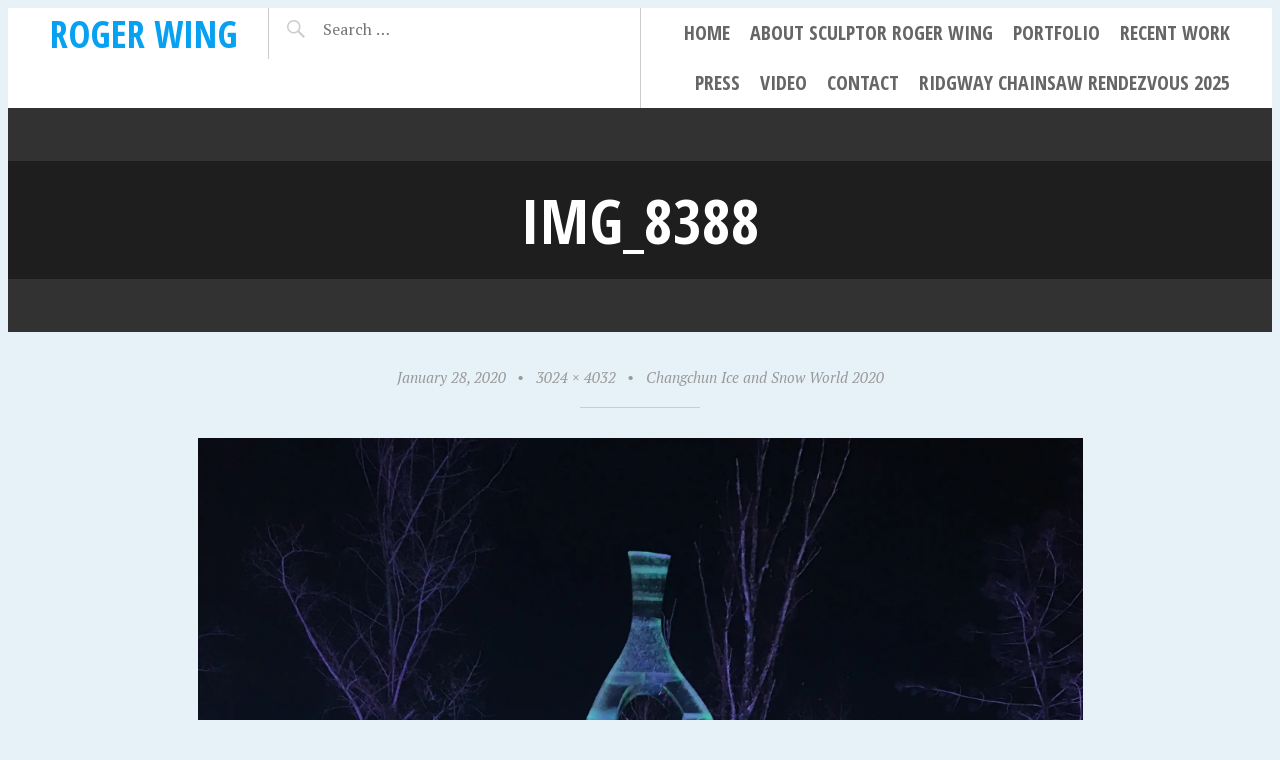

--- FILE ---
content_type: text/html; charset=UTF-8
request_url: http://www.rogerwing.com/ice-carving/changchun-ice-and-snow-world-2020/attachment/img_8388/
body_size: 6923
content:
<!DOCTYPE html>
<html lang="en"
	prefix="og: https://ogp.me/ns#" >
<head>
<meta charset="UTF-8">
<meta name="viewport" content="width=device-width, initial-scale=1">
<link rel="profile" href="http://gmpg.org/xfn/11">
<link rel="pingback" href="http://www.rogerwing.com/xmlrpc.php">

<title>IMG_8388 | Roger Wing</title>

		<!-- All in One SEO 4.1.5.2 -->
		<meta name="robots" content="max-image-preview:large" />
		<meta property="og:locale" content="en_US" />
		<meta property="og:site_name" content="Roger Wing | Fine Art Wood Carving" />
		<meta property="og:type" content="article" />
		<meta property="og:title" content="IMG_8388 | Roger Wing" />
		<meta property="article:published_time" content="2020-01-28T17:31:25+00:00" />
		<meta property="article:modified_time" content="2020-01-28T17:31:25+00:00" />
		<meta name="twitter:card" content="summary" />
		<meta name="twitter:domain" content="www.rogerwing.com" />
		<meta name="twitter:title" content="IMG_8388 | Roger Wing" />
		<meta name="google" content="nositelinkssearchbox" />
		<script type="application/ld+json" class="aioseo-schema">
			{"@context":"https:\/\/schema.org","@graph":[{"@type":"WebSite","@id":"http:\/\/www.rogerwing.com\/#website","url":"http:\/\/www.rogerwing.com\/","name":"Roger Wing","description":"Fine Art Wood Carving","inLanguage":"en","publisher":{"@id":"http:\/\/www.rogerwing.com\/#organization"}},{"@type":"Organization","@id":"http:\/\/www.rogerwing.com\/#organization","name":"Roger Wing Sculpture LLC.","url":"http:\/\/www.rogerwing.com\/","logo":{"@type":"ImageObject","@id":"http:\/\/www.rogerwing.com\/#organizationLogo","url":"https:\/\/i0.wp.com\/www.rogerwing.com\/wp-content\/uploads\/2019\/01\/IMG_1707.jpg?fit=4032%2C3024","width":4032,"height":3024},"image":{"@id":"http:\/\/www.rogerwing.com\/#organizationLogo"},"contactPoint":{"@type":"ContactPoint","telephone":"+12158401536","contactType":"none"}},{"@type":"BreadcrumbList","@id":"http:\/\/www.rogerwing.com\/ice-carving\/changchun-ice-and-snow-world-2020\/attachment\/img_8388\/#breadcrumblist","itemListElement":[{"@type":"ListItem","@id":"http:\/\/www.rogerwing.com\/#listItem","position":1,"item":{"@type":"WebPage","@id":"http:\/\/www.rogerwing.com\/","name":"Home","description":"Award Winning Sculptor Roger Wing of Philadelphia creates in Wood, Stone, Sand, Ice and Snow","url":"http:\/\/www.rogerwing.com\/"},"nextItem":"http:\/\/www.rogerwing.com\/ice-carving\/changchun-ice-and-snow-world-2020\/attachment\/img_8388\/#listItem"},{"@type":"ListItem","@id":"http:\/\/www.rogerwing.com\/ice-carving\/changchun-ice-and-snow-world-2020\/attachment\/img_8388\/#listItem","position":2,"item":{"@type":"WebPage","@id":"http:\/\/www.rogerwing.com\/ice-carving\/changchun-ice-and-snow-world-2020\/attachment\/img_8388\/","name":"IMG_8388","url":"http:\/\/www.rogerwing.com\/ice-carving\/changchun-ice-and-snow-world-2020\/attachment\/img_8388\/"},"previousItem":"http:\/\/www.rogerwing.com\/#listItem"}]},{"@type":"Person","@id":"http:\/\/www.rogerwing.com\/author\/rogerwing\/#author","url":"http:\/\/www.rogerwing.com\/author\/rogerwing\/","name":"Roger Wing","image":{"@type":"ImageObject","@id":"http:\/\/www.rogerwing.com\/ice-carving\/changchun-ice-and-snow-world-2020\/attachment\/img_8388\/#authorImage","url":"http:\/\/1.gravatar.com\/avatar\/a668dc4cf7637ae64b95006b3becb355?s=96&d=mm&r=g","width":96,"height":96,"caption":"Roger Wing"}},{"@type":"ItemPage","@id":"http:\/\/www.rogerwing.com\/ice-carving\/changchun-ice-and-snow-world-2020\/attachment\/img_8388\/#itempage","url":"http:\/\/www.rogerwing.com\/ice-carving\/changchun-ice-and-snow-world-2020\/attachment\/img_8388\/","name":"IMG_8388 | Roger Wing","inLanguage":"en","isPartOf":{"@id":"http:\/\/www.rogerwing.com\/#website"},"breadcrumb":{"@id":"http:\/\/www.rogerwing.com\/ice-carving\/changchun-ice-and-snow-world-2020\/attachment\/img_8388\/#breadcrumblist"},"author":"http:\/\/www.rogerwing.com\/author\/rogerwing\/#author","creator":"http:\/\/www.rogerwing.com\/author\/rogerwing\/#author","datePublished":"2020-01-28T17:31:25+00:00","dateModified":"2020-01-28T17:31:25+00:00"}]}
		</script>
		<!-- All in One SEO -->

<link rel='dns-prefetch' href='//fonts.googleapis.com' />
<link rel='dns-prefetch' href='//s.w.org' />
<link rel='dns-prefetch' href='//v0.wordpress.com' />
<link rel='dns-prefetch' href='//i0.wp.com' />
<link rel='dns-prefetch' href='//i1.wp.com' />
<link rel='dns-prefetch' href='//i2.wp.com' />
<link rel="alternate" type="application/rss+xml" title="Roger Wing &raquo; Feed" href="http://www.rogerwing.com/feed/" />
<link rel="alternate" type="application/rss+xml" title="Roger Wing &raquo; Comments Feed" href="http://www.rogerwing.com/comments/feed/" />
<link rel="alternate" type="application/rss+xml" title="Roger Wing &raquo; IMG_8388 Comments Feed" href="http://www.rogerwing.com/ice-carving/changchun-ice-and-snow-world-2020/attachment/img_8388/feed/" />
		<script type="text/javascript">
			window._wpemojiSettings = {"baseUrl":"https:\/\/s.w.org\/images\/core\/emoji\/13.0.1\/72x72\/","ext":".png","svgUrl":"https:\/\/s.w.org\/images\/core\/emoji\/13.0.1\/svg\/","svgExt":".svg","source":{"concatemoji":"http:\/\/www.rogerwing.com\/wp-includes\/js\/wp-emoji-release.min.js?ver=5.6.14"}};
			!function(e,a,t){var n,r,o,i=a.createElement("canvas"),p=i.getContext&&i.getContext("2d");function s(e,t){var a=String.fromCharCode;p.clearRect(0,0,i.width,i.height),p.fillText(a.apply(this,e),0,0);e=i.toDataURL();return p.clearRect(0,0,i.width,i.height),p.fillText(a.apply(this,t),0,0),e===i.toDataURL()}function c(e){var t=a.createElement("script");t.src=e,t.defer=t.type="text/javascript",a.getElementsByTagName("head")[0].appendChild(t)}for(o=Array("flag","emoji"),t.supports={everything:!0,everythingExceptFlag:!0},r=0;r<o.length;r++)t.supports[o[r]]=function(e){if(!p||!p.fillText)return!1;switch(p.textBaseline="top",p.font="600 32px Arial",e){case"flag":return s([127987,65039,8205,9895,65039],[127987,65039,8203,9895,65039])?!1:!s([55356,56826,55356,56819],[55356,56826,8203,55356,56819])&&!s([55356,57332,56128,56423,56128,56418,56128,56421,56128,56430,56128,56423,56128,56447],[55356,57332,8203,56128,56423,8203,56128,56418,8203,56128,56421,8203,56128,56430,8203,56128,56423,8203,56128,56447]);case"emoji":return!s([55357,56424,8205,55356,57212],[55357,56424,8203,55356,57212])}return!1}(o[r]),t.supports.everything=t.supports.everything&&t.supports[o[r]],"flag"!==o[r]&&(t.supports.everythingExceptFlag=t.supports.everythingExceptFlag&&t.supports[o[r]]);t.supports.everythingExceptFlag=t.supports.everythingExceptFlag&&!t.supports.flag,t.DOMReady=!1,t.readyCallback=function(){t.DOMReady=!0},t.supports.everything||(n=function(){t.readyCallback()},a.addEventListener?(a.addEventListener("DOMContentLoaded",n,!1),e.addEventListener("load",n,!1)):(e.attachEvent("onload",n),a.attachEvent("onreadystatechange",function(){"complete"===a.readyState&&t.readyCallback()})),(n=t.source||{}).concatemoji?c(n.concatemoji):n.wpemoji&&n.twemoji&&(c(n.twemoji),c(n.wpemoji)))}(window,document,window._wpemojiSettings);
		</script>
		<style type="text/css">
img.wp-smiley,
img.emoji {
	display: inline !important;
	border: none !important;
	box-shadow: none !important;
	height: 1em !important;
	width: 1em !important;
	margin: 0 .07em !important;
	vertical-align: -0.1em !important;
	background: none !important;
	padding: 0 !important;
}
</style>
	<link rel='stylesheet' id='wp-block-library-css'  href='http://www.rogerwing.com/wp-includes/css/dist/block-library/style.min.css?ver=5.6.14' type='text/css' media='all' />
<style id='wp-block-library-inline-css' type='text/css'>
.has-text-align-justify{text-align:justify;}
</style>
<link rel='stylesheet' id='aps-animate-css-css'  href='http://www.rogerwing.com/wp-content/plugins/accesspress-social-icons/css/animate.css?ver=1.8.3' type='text/css' media='all' />
<link rel='stylesheet' id='aps-frontend-css-css'  href='http://www.rogerwing.com/wp-content/plugins/accesspress-social-icons/css/frontend.css?ver=1.8.3' type='text/css' media='all' />
<link rel='stylesheet' id='symple_shortcode_styles-css'  href='http://www.rogerwing.com/wp-content/plugins/symple-shortcodes/shortcodes/css/symple_shortcodes_styles.css?ver=5.6.14' type='text/css' media='all' />
<link rel='stylesheet' id='pictorico-style-css'  href='http://www.rogerwing.com/wp-content/themes/pictorico/style.css?ver=5.6.14' type='text/css' media='all' />
<link rel='stylesheet' id='genericons-css'  href='http://www.rogerwing.com/wp-content/plugins/jetpack/_inc/genericons/genericons/genericons.css?ver=3.1' type='text/css' media='all' />
<link rel='stylesheet' id='pictorico-open-sans-condensed-css'  href='https://fonts.googleapis.com/css?family=Open+Sans+Condensed%3A300%2C300italic%2C700&#038;subset=latin%2Clatin-ext&#038;ver=5.6.14' type='text/css' media='all' />
<link rel='stylesheet' id='pictorico-pt-serif-css'  href='https://fonts.googleapis.com/css?family=PT+Serif%3A400%2C700%2C400italic%2C700italic&#038;ver=5.6.14' type='text/css' media='all' />
<link rel='stylesheet' id='nextgen_widgets_style-css'  href='http://www.rogerwing.com/wp-content/plugins/nextgen-gallery/products/photocrati_nextgen/modules/widget/static/widgets.css?ver=3.17' type='text/css' media='all' />
<link rel='stylesheet' id='nextgen_basic_thumbnails_style-css'  href='http://www.rogerwing.com/wp-content/plugins/nextgen-gallery/products/photocrati_nextgen/modules/nextgen_basic_gallery/static/thumbnails/nextgen_basic_thumbnails.css?ver=3.17' type='text/css' media='all' />
<link rel='stylesheet' id='nextgen_basic_slideshow_style-css'  href='http://www.rogerwing.com/wp-content/plugins/nextgen-gallery/products/photocrati_nextgen/modules/nextgen_basic_gallery/static/slideshow/ngg_basic_slideshow.css?ver=3.17' type='text/css' media='all' />
<link rel='stylesheet' id='jetpack_css-css'  href='http://www.rogerwing.com/wp-content/plugins/jetpack/css/jetpack.css?ver=9.4' type='text/css' media='all' />
<script type='text/javascript' src='http://www.rogerwing.com/wp-includes/js/jquery/jquery.min.js?ver=3.5.1' id='jquery-core-js'></script>
<script type='text/javascript' src='http://www.rogerwing.com/wp-includes/js/jquery/jquery-migrate.min.js?ver=3.3.2' id='jquery-migrate-js'></script>
<script type='text/javascript' src='http://www.rogerwing.com/wp-content/plugins/accesspress-social-icons/js/frontend.js?ver=1.8.3' id='aps-frontend-js-js'></script>
<link rel="https://api.w.org/" href="http://www.rogerwing.com/wp-json/" /><link rel="alternate" type="application/json" href="http://www.rogerwing.com/wp-json/wp/v2/media/2296" /><link rel="EditURI" type="application/rsd+xml" title="RSD" href="http://www.rogerwing.com/xmlrpc.php?rsd" />
<link rel="wlwmanifest" type="application/wlwmanifest+xml" href="http://www.rogerwing.com/wp-includes/wlwmanifest.xml" /> 
<meta name="generator" content="WordPress 5.6.14" />
<link rel='shortlink' href='https://wp.me/a6Uvfp-B2' />
<link rel="alternate" type="application/json+oembed" href="http://www.rogerwing.com/wp-json/oembed/1.0/embed?url=http%3A%2F%2Fwww.rogerwing.com%2Fice-carving%2Fchangchun-ice-and-snow-world-2020%2Fattachment%2Fimg_8388%2F" />
<link rel="alternate" type="text/xml+oembed" href="http://www.rogerwing.com/wp-json/oembed/1.0/embed?url=http%3A%2F%2Fwww.rogerwing.com%2Fice-carving%2Fchangchun-ice-and-snow-world-2020%2Fattachment%2Fimg_8388%2F&#038;format=xml" />
<style type='text/css'>img#wpstats{display:none}</style><style type="text/css">.broken_link, a.broken_link {
	text-decoration: line-through;
}</style></head>

<body class="attachment attachment-template-default single single-attachment postid-2296 attachmentid-2296 attachment-jpeg symple-shortcodes  symple-shortcodes-responsive group-blog">
<div id="page" class="hfeed site">

	<header id="masthead" class="site-header" role="banner">
		<div class="site-header-inner">
			<div class="site-branding">
				<h1 class="site-title"><a href="http://www.rogerwing.com/" rel="home">Roger Wing</a></h1>
				<h2 class="site-description">Fine Art Wood Carving</h2>
			</div>
			<nav id="site-navigation" class="main-navigation" role="navigation">
				<h1 class="menu-toggle"><span class="screen-reader-text">Menu</span></h1>
				<a class="skip-link screen-reader-text" href="#content">Skip to content</a>

				<div class="menu-menu-1-container"><ul id="menu-menu-1" class="menu"><li id="menu-item-1057" class="menu-item menu-item-type-custom menu-item-object-custom menu-item-home menu-item-1057"><a href="http://www.rogerwing.com/">Home</a></li>
<li id="menu-item-1058" class="menu-item menu-item-type-post_type menu-item-object-page menu-item-1058"><a href="http://www.rogerwing.com/about-the-artist/">About Sculptor Roger Wing</a></li>
<li id="menu-item-1059" class="menu-item menu-item-type-post_type menu-item-object-page menu-item-has-children menu-item-1059"><a href="http://www.rogerwing.com/artist-portfolio/">Portfolio</a>
<ul class="sub-menu">
	<li id="menu-item-1070" class="menu-item menu-item-type-post_type menu-item-object-page menu-item-1070"><a href="http://www.rogerwing.com/artist-portfolio/wood-carvings/">Wood Carvings</a></li>
	<li id="menu-item-1069" class="menu-item menu-item-type-post_type menu-item-object-page menu-item-1069"><a href="http://www.rogerwing.com/artist-portfolio/tree-carvings/">Tree Carvings</a></li>
	<li id="menu-item-1068" class="menu-item menu-item-type-post_type menu-item-object-page menu-item-1068"><a href="http://www.rogerwing.com/artist-portfolio/stone-sculptures/">Stone Sculptures</a></li>
	<li id="menu-item-1063" class="menu-item menu-item-type-post_type menu-item-object-page menu-item-1063"><a href="http://www.rogerwing.com/artist-portfolio/ice-sculptures/">International Ice Sculpture Competitions</a></li>
	<li id="menu-item-1060" class="menu-item menu-item-type-post_type menu-item-object-page menu-item-1060"><a href="http://www.rogerwing.com/artist-portfolio/commissions/">Commissioned Sculptures</a></li>
	<li id="menu-item-1062" class="menu-item menu-item-type-post_type menu-item-object-page menu-item-1062"><a href="http://www.rogerwing.com/artist-portfolio/demonstration/">Live Carving Demonstrations</a></li>
	<li id="menu-item-1061" class="menu-item menu-item-type-post_type menu-item-object-page menu-item-1061"><a href="http://www.rogerwing.com/artist-portfolio/conservation/">Conservation Projects</a></li>
	<li id="menu-item-1066" class="menu-item menu-item-type-post_type menu-item-object-page menu-item-1066"><a href="http://www.rogerwing.com/artist-portfolio/pumpkins/">Pumpkins Carved by Wing</a></li>
	<li id="menu-item-1067" class="menu-item menu-item-type-post_type menu-item-object-page menu-item-1067"><a href="http://www.rogerwing.com/artist-portfolio/snow-sculptures/">Snow Sculptures</a></li>
</ul>
</li>
<li id="menu-item-1071" class="menu-item menu-item-type-post_type menu-item-object-page menu-item-has-children menu-item-1071"><a href="http://www.rogerwing.com/recent-work/">Recent Work</a>
<ul class="sub-menu">
	<li id="menu-item-1064" class="menu-item menu-item-type-post_type menu-item-object-page menu-item-1064"><a href="http://www.rogerwing.com/artist-portfolio/old-pine-conservancy/">Old Pine Conservancy</a></li>
</ul>
</li>
<li id="menu-item-1073" class="menu-item menu-item-type-post_type menu-item-object-page menu-item-has-children menu-item-1073"><a href="http://www.rogerwing.com/press/">Press</a>
<ul class="sub-menu">
	<li id="menu-item-1065" class="menu-item menu-item-type-post_type menu-item-object-page menu-item-1065"><a href="http://www.rogerwing.com/artist-portfolio/press-photos/">Links and Photo Clippings of Wing&#8217;s International Press</a></li>
</ul>
</li>
<li id="menu-item-1074" class="menu-item menu-item-type-post_type menu-item-object-page menu-item-1074"><a href="http://www.rogerwing.com/video/">Video</a></li>
<li id="menu-item-1072" class="menu-item menu-item-type-post_type menu-item-object-page menu-item-1072"><a href="http://www.rogerwing.com/contact/">Contact</a></li>
<li id="menu-item-4194" class="menu-item menu-item-type-post_type menu-item-object-page menu-item-4194"><a href="http://www.rogerwing.com/ridgway-chainsaw-rendezvous-2025/">Ridgway Chainsaw Rendezvous 2025</a></li>
</ul></div>			</nav><!-- #site-navigation -->
			<div class="header-search">
				<form role="search" method="get" class="search-form" action="http://www.rogerwing.com/">
				<label>
					<span class="screen-reader-text">Search for:</span>
					<input type="search" class="search-field" placeholder="Search &hellip;" value="" name="s" />
				</label>
				<input type="submit" class="search-submit" value="Search" />
			</form>			</div>
		</div>
	</header><!-- #masthead -->
		<div id="content" class="site-content">

		<div id="content" class="site-content">
			<section id="primary" class="content-area image-attachment">
				<main id="main" class="site-main" role="main">

					
						<article id="post-2296" class="post-2296 attachment type-attachment status-inherit hentry">
							<header class="entry-header">
								<h1 class="entry-title">IMG_8388</h1>
							</header><!-- .entry-header -->
							<div class="entry-meta">
								<span class="entry-date"><time class="entry-date" datetime="2020-01-28T17:31:25+00:00" pubdate>January 28, 2020</time></span><span class="sep"> &bull; </span><a href="http://www.rogerwing.com/wp-content/uploads/2020/01/IMG_8388-e1580233510945.jpg" title="Link to full-size image">3024 &times; 4032</a><span class="sep"> &bull; </span><a href="http://www.rogerwing.com/ice-carving/changchun-ice-and-snow-world-2020/" title="Return to Changchun Ice and Snow World 2020" rel="gallery">Changchun Ice and Snow World 2020</a>							</div><!-- .entry-meta -->
							<div class="entry-content">

								<div class="entry-attachment">
									<div class="attachment">
										
										<a href="http://www.rogerwing.com/ice-carving/changchun-ice-and-snow-world-2020/attachment/img_8391/" title="IMG_8388" rel="attachment"><img width="885" height="1180" src="https://i0.wp.com/www.rogerwing.com/wp-content/uploads/2020/01/IMG_8388-e1580233510945.jpg?fit=885%2C1180" class="attachment-1180x1180 size-1180x1180" alt="" loading="lazy" srcset="https://i0.wp.com/www.rogerwing.com/wp-content/uploads/2020/01/IMG_8388-e1580233510945.jpg?w=3024 3024w, https://i0.wp.com/www.rogerwing.com/wp-content/uploads/2020/01/IMG_8388-e1580233510945.jpg?resize=225%2C300 225w, https://i0.wp.com/www.rogerwing.com/wp-content/uploads/2020/01/IMG_8388-e1580233510945.jpg?resize=768%2C1024 768w, https://i0.wp.com/www.rogerwing.com/wp-content/uploads/2020/01/IMG_8388-e1580233510945.jpg?w=2360 2360w" sizes="(max-width: 885px) 100vw, 885px" data-attachment-id="2296" data-permalink="http://www.rogerwing.com/ice-carving/changchun-ice-and-snow-world-2020/attachment/img_8388/" data-orig-file="https://i0.wp.com/www.rogerwing.com/wp-content/uploads/2020/01/IMG_8388-e1580233510945.jpg?fit=3024%2C4032" data-orig-size="3024,4032" data-comments-opened="1" data-image-meta="{&quot;aperture&quot;:&quot;2.2&quot;,&quot;credit&quot;:&quot;&quot;,&quot;camera&quot;:&quot;iPhone SE&quot;,&quot;caption&quot;:&quot;&quot;,&quot;created_timestamp&quot;:&quot;1577562857&quot;,&quot;copyright&quot;:&quot;&quot;,&quot;focal_length&quot;:&quot;4.15&quot;,&quot;iso&quot;:&quot;100&quot;,&quot;shutter_speed&quot;:&quot;0.03030303030303&quot;,&quot;title&quot;:&quot;&quot;,&quot;orientation&quot;:&quot;6&quot;}" data-image-title="IMG_8388" data-image-description="" data-medium-file="https://i0.wp.com/www.rogerwing.com/wp-content/uploads/2020/01/IMG_8388-e1580233510945.jpg?fit=225%2C300" data-large-file="https://i0.wp.com/www.rogerwing.com/wp-content/uploads/2020/01/IMG_8388-e1580233510945.jpg?fit=768%2C1024" /></a>
									</div><!-- .attachment -->

																	</div><!-- .entry-attachment -->
							</div><!-- .entry-content -->

							<footer class="entry-footer">
															</footer><!-- .entry-footer -->
						</article><!-- #post-2296 -->

						
<div id="comments" class="comments-area">

	
	
	
		<div id="respond" class="comment-respond">
		<h3 id="reply-title" class="comment-reply-title">Leave a Reply <small><a rel="nofollow" id="cancel-comment-reply-link" href="/ice-carving/changchun-ice-and-snow-world-2020/attachment/img_8388/#respond" style="display:none;">Cancel reply</a></small></h3><form action="http://www.rogerwing.com/wp-comments-post.php" method="post" id="commentform" class="comment-form" novalidate><p class="comment-notes"><span id="email-notes">Your email address will not be published.</span> Required fields are marked <span class="required">*</span></p><p class="comment-form-comment"><label for="comment">Comment</label> <textarea id="comment" name="comment" cols="45" rows="8" maxlength="65525" required="required"></textarea></p><p class="comment-form-author"><label for="author">Name <span class="required">*</span></label> <input id="author" name="author" type="text" value="" size="30" maxlength="245" required='required' /></p>
<p class="comment-form-email"><label for="email">Email <span class="required">*</span></label> <input id="email" name="email" type="email" value="" size="30" maxlength="100" aria-describedby="email-notes" required='required' /></p>
<p class="comment-form-url"><label for="url">Website</label> <input id="url" name="url" type="url" value="" size="30" maxlength="200" /></p>
<p class="comment-form-cookies-consent"><input id="wp-comment-cookies-consent" name="wp-comment-cookies-consent" type="checkbox" value="yes" /> <label for="wp-comment-cookies-consent">Save my name, email, and website in this browser for the next time I comment.</label></p>
<p class="comment-subscription-form"><input type="checkbox" name="subscribe_blog" id="subscribe_blog" value="subscribe" style="width: auto; -moz-appearance: checkbox; -webkit-appearance: checkbox;" /> <label class="subscribe-label" id="subscribe-blog-label" for="subscribe_blog">Notify me of new posts by email.</label></p><p class="form-submit"><input name="submit" type="submit" id="submit" class="submit" value="Post Comment" /> <input type='hidden' name='comment_post_ID' value='2296' id='comment_post_ID' />
<input type='hidden' name='comment_parent' id='comment_parent' value='0' />
</p><p style="display: none;"><input type="hidden" id="akismet_comment_nonce" name="akismet_comment_nonce" value="4cb28bb19a" /></p><input type="hidden" id="ak_js" name="ak_js" value="104"/><textarea name="ak_hp_textarea" cols="45" rows="8" maxlength="100" style="display: none !important;"></textarea></form>	</div><!-- #respond -->
	
</div><!-- #comments -->

												<nav id="image-navigation" class="navigation post-navigation site-navigation">
							<div class="nav-links">
								<span class="previous-image nav-previous"><a href='http://www.rogerwing.com/ice-carving/changchun-ice-and-snow-world-2020/attachment/img_8383/'><span class="meta-nav"></span> Previous Image</a></span>
								<span class="next-image nav-next"><a href='http://www.rogerwing.com/ice-carving/changchun-ice-and-snow-world-2020/attachment/img_8391/'>Next Image <span class="meta-nav"></span></a></span>
							</div>
						</nav><!-- #image-navigation -->
						
									</main><!-- #main -->
			</section><!-- #content .site-content -->
		</div><!-- #primary .content-area .image-attachment -->


	</div><!-- #content -->
				<div id="secondary" class="widget-areas" role="complementary">
		<div class="widget-areas-inner">
							<div class="widget-area">
					<aside id="text-2" class="widget widget_text"><h1 class="widget-title">Artist&#8217;s Statement</h1>			<div class="textwidget">"Carving sculpture in wood is how  I communicate the might and majesty, and the reverence I feel towards trees.  Unlike other materials, stone, bronze, or clay, wood was once a living substance, akin to our own flesh.  Forests are communities, families rooted in the earth.  Trees convert soil and water, sunlight and air into towering columns of ringed timber.  From the earilest times of man we have made our homes, first in the sheltering forests, then out of lumber cut from the woods.  Trees produce the oxygen we breath, moderate the climate, and store carbon that we use as fuel.  It is the lives of trees that have made our human existence possible.  Trees are holy and carving is my religion."  Roger Wing</div>
		</aside>				</div>
														</div>
	</div><!-- #secondary -->
		<footer id="colophon" class="site-footer" role="contentinfo">
		<div class="site-info">
			<a href="http://wordpress.org/">Proudly powered by WordPress</a>
			<span class="sep"> &bull; </span>
			Theme: Pictorico by <a href="http://wordpress.com/themes/pictorico/" rel="designer">WordPress.com</a>.		</div><!-- .site-info -->
	</footer><!-- #colophon -->
</div><!-- #page -->

<script type='text/javascript' src='http://www.rogerwing.com/wp-content/plugins/jetpack/_inc/build/photon/photon.min.js?ver=20191001' id='jetpack-photon-js'></script>
<script type='text/javascript' src='http://www.rogerwing.com/wp-content/themes/pictorico/js/navigation.js?ver=20120206' id='pictorico-navigation-js'></script>
<script type='text/javascript' src='http://www.rogerwing.com/wp-content/themes/pictorico/js/skip-link-focus-fix.js?ver=20130115' id='pictorico-skip-link-focus-fix-js'></script>
<script type='text/javascript' src='http://www.rogerwing.com/wp-includes/js/comment-reply.min.js?ver=5.6.14' id='comment-reply-js'></script>
<script type='text/javascript' src='http://www.rogerwing.com/wp-includes/js/wp-embed.min.js?ver=5.6.14' id='wp-embed-js'></script>
<script async="async" type='text/javascript' src='http://www.rogerwing.com/wp-content/plugins/akismet/_inc/form.js?ver=4.1.8' id='akismet-form-js'></script>
<script src='https://stats.wp.com/e-202550.js' defer></script>
<script>
	_stq = window._stq || [];
	_stq.push([ 'view', {v:'ext',j:'1:9.4',blog:'102124503',post:'2296',tz:'0',srv:'www.rogerwing.com'} ]);
	_stq.push([ 'clickTrackerInit', '102124503', '2296' ]);
</script>

</body>
</html>


--- FILE ---
content_type: text/css
request_url: http://www.rogerwing.com/wp-content/themes/pictorico/style.css?ver=5.6.14
body_size: 10156
content:
/*
Theme Name: Pictorico
Theme URI: https://wordpress.com/themes/pictorico/
Description: AA single-column, grid-based theme with large featured images and a post slider, perfect for a photoblogging or travel site.
Version: 1.09.7
Author: Automattic
Author URI: https://wordpress.com/themes/
License: GNU General Public License v2 or later
License URI: http://www.gnu.org/licenses/gpl-2.0.html
Text Domain: pictorico
Tags: custom-background, custom-colors, custom-header, custom-menu, editor-style, featured-image-header, featured-images, grid-layout, one-column, photography, post-formats, rtl-language-support, sticky-post, translation-ready

This theme, like WordPress, is licensed under the GPL.
Use it to make something cool, have fun, and share what you've learned with others.
Pictorico is based on Underscores http://underscores.me/, (C) 2012-2016 Automattic, Inc.
Underscores is distributed under the terms of the GNU GPL v2 or later.
Normalizing styles have been helped along thanks to the fine work of
Nicolas Gallagher and Jonathan Neal http://necolas.github.com/normalize.css/
*/
*/

/* =Reset
-------------------------------------------------------------- */
html, body, div, span, applet, object, iframe,
h1, h2, h3, h4, h5, h6, p, blockquote, pre,
a, abbr, acronym, address, big, cite, code,
del, dfn, em, font, ins, kbd, q, s, samp,
small, strike, strong, sub, sup, tt, var,
dl, dt, dd, ol, ul, li,
fieldset, form, label, legend,
table, caption, tbody, tfoot, thead, tr, th, td, th {
  border: 0;
  font-family: inherit;
  font-size: 100%;
  font-style: inherit;
  font-weight: inherit;
  margin: 0;
  outline: 0;
  padding: 0;
  vertical-align: baseline;
}

html {
  font-size: 62.5%;
  /* Corrects text resizing oddly in IE6/7 when body font-size is set using em units http://clagnut.com/blog/348/#c790 */
  overflow-y: scroll;
  /* Keeps page centered in all browsers regardless of content height */
  -webkit-text-size-adjust: 100%;
  /* Prevents iOS text size adjust after orientation change, without disabling user zoom */
  -ms-text-size-adjust: 100%;
  /* www.456bereastreet.com/archive/201012/controlling_text_size_in_safari_for_ios_without_disabling_user_zoom/ */
}

*,
*:before,
*:after {
  /* apply a natural box layout model to all elements; see http://www.paulirish.com/2012/box-sizing-border-box-ftw/ */
  -webkit-box-sizing: border-box;
  /* Not needed for modern webkit but still used by Blackberry Browser 7.0; see http://caniuse.com/#search=box-sizing */
  -moz-box-sizing: border-box;
  /* Still needed for Firefox 28; see http://caniuse.com/#search=box-sizing */
  box-sizing: border-box;
}

body {
  background: #fff;
}

article,
aside,
details,
figcaption,
figure,
footer,
header,
main,
nav,
section {
  display: block;
}

ol, ul {
  list-style: none;
}

table {
  /* tables still need 'cellspacing="0"' in the markup */
  border-collapse: separate;
  border-spacing: 0;
}

caption, th, td, th {
  font-weight: normal;
  text-align: left;
}

blockquote:before, blockquote:after,
q:before, q:after {
  content: "";
}

blockquote, q {
  quotes: "" "";
}

a:focus {
  outline: thin dotted;
}

a:hover,
a:active {
  outline: 0;
}

a img {
  border: 0;
}

/* =Rebuild
----------------------------------------------- */
* html {
  font-size: 100%;
}

html {
  font-size: 16px;
  line-height: 1.5em;
}
body {
  -ms-word-wrap: break-word;
  word-wrap: break-word;
}
body,
button,
input,
select,
textarea {
  color: #404040;
  font-family: Georgia, "Bitstream Charter", serif;
  font-size: 16px;
  font-weight: 400;
}

/* Headings */
h1, h2, h3, h4, h5, h6 {
  clear: both;
}

hr {
  border: 1px solid #ccc;
  border-width: 0 0 1px 0;
  height: 0;
  margin-top: -1px;
  margin-bottom: 24px;
  padding-top: 24px;
}

/* Text elements */
p {
  margin-bottom: 24px;
}

ul, ol {
  margin: 0 0 24px 36px;
}

ul {
  list-style: disc;
}

ol {
  list-style: decimal;
}

li > ul,
li > ol {
  margin-bottom: 0;
  margin-left: 24px;
}

dt {
  font-weight: 600;
}

dd {
  margin: 0 24px 24px;
}

b, strong {
  font-weight: 600;
}

dfn, cite, em, i {
  font-style: italic;
}

blockquote {
  margin: 0 24px;
}

address {
  margin: 0 0 24px;
}

pre {
  background: rgba(119, 119, 119, 0.5);
  font-family: "Courier 10 Pitch", Courier, monospace;
  font-size: 0.9375em;
  line-height: 1.6em;
  margin-top: -2px;
  margin-bottom: 24px;
  max-width: 100%;
  overflow: auto;
  padding: 24px;
}

code, kbd, tt, var {
  font-family: Monaco, Consolas, "Andale Mono", "DejaVu Sans Mono", monospace;
  font-size: 0.875em;
  line-height: 1.71429em;
}

abbr, acronym {
  border-bottom: 1px dotted #666;
  cursor: help;
}

mark, ins {
  background: #fff9c0;
  text-decoration: none;
}

sup,
sub {
  font-size: 75%;
  height: 0;
  line-height: 0;
  position: relative;
  vertical-align: baseline;
}

sup {
  bottom: 1ex;
}

sub {
  top: .5ex;
}

small {
  font-size: 75%;
}

big {
  font-size: 125%;
}

figure {
  margin: 0;
}

table {
  margin: 0 0 24px;
  width: 100%;
}

th {
  font-weight: bold;
}

img {
  height: auto;
  /* Make sure images are scaled correctly. */
  max-width: 100%;
  /* Adhere to container width. */
}

/* Alignment */
.alignleft {
  display: inline;
  float: left;
  margin-right: 24px;
}

.alignright {
  display: inline;
  float: right;
  margin-left: 24px;
}

.aligncenter {
  clear: both;
  display: block;
  margin: 0 auto;
}

/* Text meant only for screen readers */
.screen-reader-text {
  clip: rect(1px, 1px, 1px, 1px);
  position: absolute !important;
  left: -1000em;
}

.screen-reader-text:focus {
  background-color: #fff;
  border: 1px solid #000;
  -webkit-box-shadow: rgba(0, 0, 0, 0.6) 2px 2px 10px;
  -moz-box-shadow: rgba(0, 0, 0, 0.6) 2px 2px 10px;
  box-shadow: rgba(0, 0, 0, 0.6) 2px 2px 10px;
  clip: auto !important;
  display: inline-block;
  font-weight: 600;
  line-height: 24px;
  padding: 24px;
  z-index: 100000;
  position: absolute !important;
  top: 24px;
  left: 24px;
}

/* Clearing */
.clear:before,
.clear:after {
  content: '';
  display: table;
}

.clear:after {
  clear: both;
}

.entry-content:before,
.entry-content:after {
  content: '';
  display: table;
}

.entry-content:after {
  clear: both;
}

.comment-content:before,
.comment-content:after {
  content: '';
  display: table;
}

.comment-content:after {
  clear: both;
}

.site-header:before,
.site-header:after {
  content: '';
  display: table;
}

.site-header:after {
  clear: both;
}

.site-content:before,
.site-content:after {
  content: '';
  display: table;
}

.site-content:after {
  clear: both;
}

.site-footer:before,
.site-footer:after {
  content: '';
  display: table;
}

.site-footer:after {
  clear: both;
}

.nav-links:before,
.nav-links:after {
  content: '';
  display: table;
}

.nav-links:after {
  clear: both;
}

/* =Forms
----------------------------------------------- */
button,
input,
select,
textarea {
  margin: 0;
  /* Addresses margins set differently in IE6/7, F3/4, S5, Chrome */
  vertical-align: baseline;
  /* Improves appearance and consistency in all browsers */
  *vertical-align: middle;
  /* Improves appearance and consistency in all browsers */
}

button,
input[type="button"],
input[type="reset"],
input[type="submit"] {
  border: 1px solid #ccc;
  border-color: #ccc #ccc #bbb #ccc;
  border-radius: 3px;
  background: #e6e6e6;
  box-shadow: inset 0 1px 0 rgba(255, 255, 255, 0.5), inset 0 15px 17px rgba(255, 255, 255, 0.5), inset 0 -5px 12px rgba(0, 0, 0, 0.05);
  color: rgba(0, 0, 0, 0.8);
  cursor: pointer;
  /* Improves usability and consistency of cursor style between image-type 'input' and others */
  -webkit-appearance: button;
  /* Corrects inability to style clickable 'input' types in iOS */
  text-shadow: 0 1px 0 rgba(255, 255, 255, 0.8);
}

button:hover,
input[type="button"]:hover,
input[type="reset"]:hover,
input[type="submit"]:hover {
  border-color: #ccc #bbb #aaa #bbb;
  box-shadow: inset 0 1px 0 rgba(255, 255, 255, 0.8), inset 0 15px 17px rgba(255, 255, 255, 0.8), inset 0 -5px 12px rgba(0, 0, 0, 0.02);
}

button:focus,
input[type="button"]:focus,
input[type="reset"]:focus,
input[type="submit"]:focus,
button:active,
input[type="button"]:active,
input[type="reset"]:active,
input[type="submit"]:active {
  border-color: #aaa #bbb #bbb #bbb;
  box-shadow: inset 0 -1px 0 rgba(255, 255, 255, 0.5), inset 0 2px 5px rgba(0, 0, 0, 0.15);
}

input[type="checkbox"],
input[type="radio"] {
  padding: 0;
  /* Addresses excess padding in IE8/9 */
}

input[type="search"] {
  -webkit-appearance: textfield;
  /* Addresses appearance set to searchfield in S5, Chrome */
  -webkit-box-sizing: content-box;
  /* Addresses box sizing set to border-box in S5, Chrome (include -moz to future-proof) */
  -moz-box-sizing: content-box;
  box-sizing: content-box;
}

input[type="search"]::-webkit-search-decoration {
  /* Corrects inner padding displayed oddly in S5, Chrome on OSX */
  -webkit-appearance: none;
}

button::-moz-focus-inner,
input::-moz-focus-inner {
  /* Corrects inner padding and border displayed oddly in FF3/4 www.sitepen.com/blog/2008/05/14/the-devils-in-the-details-fixing-dojos-toolbar-buttons/ */
  border: 0;
  padding: 0;
}

input[type="text"],
input[type="email"],
input[type="url"],
input[type="password"],
input[type="search"],
textarea {
  color: #666;
  border: 1px solid #ccc;
  border-radius: 3px;
}

input[type="text"]:focus,
input[type="email"]:focus,
input[type="url"]:focus,
input[type="password"]:focus,
input[type="search"]:focus,
textarea:focus {
  color: #111;
}

input[type="text"],
input[type="email"],
input[type="url"],
input[type="password"],
input[type="search"] {
  padding: 3px;
}

textarea {
  overflow: auto;
  /* Removes default vertical scrollbar in IE6/7/8/9 */
  padding-left: 3px;
  vertical-align: top;
  /* Improves readability and alignment in all browsers */
  width: 98%;
}

* html {
  font-size: 125%;
}

html {
  font-size: 20px;
  line-height: 1.5em;
}

.header-search label:before,
.menu-toggle:before,
.blog .site-content .entry-format:before,
.archive .site-content .entry-format:before,
.search .site-content .entry-format:before,
.blog .site-content .format-link .entry-title a:after,
.archive .site-content .format-link .entry-title a:after,
.search .site-content .format-link .entry-title a:after,
.site-main .post-navigation .meta-nav:before,
.site-main .paging-navigation .meta-nav:before,
.social-links ul a:before,
.flex-direction-nav a:before {
  -webkit-font-smoothing: antialiased;
  font-family: "Genericons";
  font-size: 24px;
  font-style: normal;
  font-weight: normal;
  line-height: 1;
  text-decoration: none;
  vertical-align: text-bottom;
}

/* =Global */
body {
  background: #e7f2f8;
  color: #444444;
  font-family: "PT Serif", Georgia, Times, serif;
  font-size: 20px;
  font-weight: 300;
  line-height: 30px;
}

button,
input,
select,
textarea {
  background: white;
  font-family: "Open Sans Condensed", Helvetica, Arial, sans-serif;
}

/* Alignment */
.alignleft {
  display: inline;
  float: left;
  margin: 15px 30px 15px 0;
}

.alignright {
  display: inline;
  float: right;
  margin: 15px 0 15px 30px;
}

.aligncenter {
  clear: both;
  display: block;
  margin: 15px auto;
}

img.alignleft.pull,
.wp-caption.alignleft.pull,
blockquote.alignleft.pull {
  margin-left: -148px;
}
@media screen and (max-width: 1180px) {
  img.alignleft.pull,
  .wp-caption.alignleft.pull,
  blockquote.alignleft.pull {
    margin-left: -111px;
  }
}
@media screen and (max-width: 885px) {
  img.alignleft.pull,
  .wp-caption.alignleft.pull,
  blockquote.alignleft.pull {
    margin-left: 0;
  }
}

blockquote.alignleft,
blockquote.alignright {
  max-width: 400px;
}

img.alignright.pull,
.wp-caption.alignright.pull,
blockquote.alignright.pull {
  margin-right: -148px;
}
@media screen and (max-width: 1180px) {
  img.alignright.pull,
  .wp-caption.alignright.pull,
  blockquote.alignright.pull {
    margin-right: -111px;
  }
}
@media screen and (max-width: 885px) {
  img.alignright.pull,
  .wp-caption.alignright.pull,
  blockquote.alignright.pull {
    margin-right: 0;
  }
}

img.aligncenter.pull,
.wp-caption.aligncenter.pull,
blockquote.aligncenter.pull {
  margin-left: -148px;
  max-width: 1180px;
  height: auto;
}
@media screen and (max-width: 1180px) {
  img.aligncenter.pull,
  .wp-caption.aligncenter.pull,
  blockquote.aligncenter.pull {
    max-width: 885px;
    margin-left: -111px;
  }
}
@media screen and (max-width: 885px) {
  img.aligncenter.pull,
  .wp-caption.aligncenter.pull,
  blockquote.aligncenter.pull {
    margin-left: auto;
    max-width: 100%;
  }
}

blockquote.aligncenter.pull {
  width: 1180px;
}
@media screen and (max-width: 1180px) {
  blockquote.aligncenter.pull {
    width: 885px;
  }
}
@media screen and (max-width: 885px) {
  blockquote.aligncenter.pull {
    width: auto;
  }
}

/* Headings */
h1 {
  font-family: "Open Sans Condensed", Helvetica, Arial, sans-serif;
  font-size: 62px;
  line-height: 1.21;
  font-weight: bold;
  margin: 30px 0;
  text-transform: uppercase;
}

h2 {
  font-family: "Open Sans Condensed", Helvetica, Arial, sans-serif;
  font-size: 37px;
  line-height: 1.22;
  font-weight: bold;
  margin: 30px 0;
  text-transform: uppercase;
}

h3 {
  font-family: "Open Sans Condensed", Helvetica, Arial, sans-serif;
  font-size: 25px;
  line-height: 1.2;
  font-weight: bold;
  margin: 30px 0;
  text-transform: uppercase;
}

h4 {
  font-family: "Open Sans Condensed", Helvetica, Arial, sans-serif;
  font-size: 20px;
  line-height: 1.5;
  font-weight: bold;
  margin: 30px 0;
  text-transform: uppercase;
}

h5 {
  font-family: "Open Sans Condensed", Helvetica, Arial, sans-serif;
  font-size: 20px;
  line-height: 1.5;
  font-weight: bold;
  margin: 30px 0;
  text-transform: uppercase;
}

h6 {
  font-family: "Open Sans Condensed", Helvetica, Arial, sans-serif;
  font-size: 15px;
  line-height: 2;
  font-weight: bold;
  margin: 30px 0;
  text-transform: uppercase;
}

h4,
h5,
h6 {
  font-weight: bold;
  letter-spacing: 1px;
  text-transform: uppercase;
}

hr {
  background-color: #07a1f2;
  height: 1px;
  margin-bottom: 29px;
  padding: 0;
}

/* Text elements */
p {
  margin-bottom: 30px;
}

ul {
  margin: 0 0 30px 30px;
  list-style: disc;
}
ul ul {
  list-style: square;
}
ul ul ul {
  list-style: circle;
}

ol {
  margin: 0 0 30px 30px;
  list-style: decimal;
}
ol ol {
  list-style: lower-alpha;
}
ol ol ol {
  list-style: lower-roman;
}

li > ul,
li > ol {
  margin-bottom: 0;
  margin-left: 30px;
}

dt {
  font-weight: 400;
}

dd {
  margin: 15px 0 15px 30px;
}

b, strong {
  font-weight: bold;
}

dfn, cite, em, i {
  font-style: italic;
}

blockquote {
  font-size: 1.25em;
  line-height: 1.2em;
  font-style: italic;
  line-height: 1.5;
  margin: 0 0 30px;
}
blockquote blockquote {
  font-size: inherit;
}
blockquote cite {
  display: block;
  font-size: inherit;
  font-weight: inherit;
  font-style: inherit;
  text-align: right;
  width: 100%;
}

button,
input[type="button"],
input[type="reset"],
input[type="submit"] {
  -webkit-box-sizing: border-box;
  -moz-box-sizing: border-box;
  box-sizing: border-box;
  -webkit-box-shadow: none;
  -moz-box-shadow: none;
  box-shadow: none;
  -webkit-transition: all 0.3s ease-in-out;
  -moz-transition: all 0.3s ease-in-out;
  -o-transition: all 0.3s ease-in-out;
  transition: all 0.3s ease-in-out;
  background-color: #07a1f2;
  border: 0;
  border-bottom: 3px solid #0691d9;
  border-radius: 0;
  color: white;
  font-weight: bold;
  text-transform: uppercase;
  padding: 15px 30px 12px;
  text-shadow: none;
}
button:hover,
input[type="button"]:hover,
input[type="reset"]:hover,
input[type="submit"]:hover {
  -webkit-box-shadow: none;
  -moz-box-shadow: none;
  box-shadow: none;
  -webkit-transition: all 0.3s ease-in-out;
  -moz-transition: all 0.3s ease-in-out;
  -o-transition: all 0.3s ease-in-out;
  transition: all 0.3s ease-in-out;
  background-color: #0691d9;
  border-bottom: 3px solid #0680c0;
}

.search-no-results .search-form,
.error404 .search-form {
  margin-bottom: 30px;
}

@media screen and (max-width: 50em) {
  button,
  input[type="button"],
  input[type="reset"],
  input[type="submit"] {
    font-size: 0.75em;
    line-height: 2em;
    padding: 15px;
    width: 100%;
  }
}

input[type="text"],
input[type="email"],
input[type="url"],
input[type="password"],
input[type="search"] {
  border: 1px solid #e7f2f8;
  -webkit-box-sizing: border-box;
  -moz-box-sizing: border-box;
  box-sizing: border-box;
  border-radius: 0;
  font-family: "PT Serif", Georgia, Times, serif;
  max-width: 100%;
  padding: 14px;
}
input[type="text"]:focus,
input[type="email"]:focus,
input[type="url"]:focus,
input[type="password"]:focus,
input[type="search"]:focus {
  background: #f3f8fb;
  border: 1px solid #d3e7f2;
  outline: none;
}
@media screen and (max-width: 50em) {
  input[type="text"],
  input[type="email"],
  input[type="url"],
  input[type="password"],
  input[type="search"] {
    padding: 15px;
    width: 100%;
  }
}

textarea {
  border: 1px solid #e7f2f8;
  -webkit-box-sizing: border-box;
  -moz-box-sizing: border-box;
  box-sizing: border-box;
  border-radius: 0;
  max-width: 100%;
  padding: 14px;
}
textarea:focus {
  border: 1px solid #999999;
  outline: none;
}
@media screen and (max-width: 50em) {
  textarea {
    padding: 15px;
    width: 100%;
  }
}

address {
  font-style: italic;
  margin-bottom: 30px;
}

pre {
  background: rgba(0, 0, 0, 0.03);
  font-family: "Courier 10 Pitch", Courier, monospace;
  font-size: 0.75em;
  line-height: 2em;
  margin-bottom: 30px;
  padding: 30px;
  overflow: auto;
  max-width: 100%;
}

code, kbd, tt, var {
  font: 15px Monaco, Consolas, "Andale Mono", "DejaVu Sans Mono", monospace;
  font-size: 0.75em;
  line-height: 2em;
}

abbr, acronym {
  border-bottom: 1px dotted #444444;
  cursor: help;
  margin-bottom: 29px;
}

mark, ins {
  background: #fff9c0;
  text-decoration: none;
}

sup,
sub {
  font-size: 0.75em;
  line-height: 2em;
  height: 0;
  line-height: 0;
  position: relative;
  vertical-align: baseline;
}

sup {
  bottom: 1ex;
}

sub {
  top: 0.5ex;
}

small {
  font-size: 0.75em;
  line-height: 2em;
}

big {
  font-size: 1.25em;
  line-height: 1.2em;
}

figure {
  margin: 0;
}

table {
  margin-bottom: 30px;
  width: 100%;
}

td, th {
  border-bottom: 1px solid #999999;
  border-collapse: collapse;
  padding: 7.5px 3px 6.5px;
}

th {
  font-family: "Open Sans Condensed", Helvetica, Arial, sans-serif;
  font-weight: 700;
}

img {
  height: auto;
  max-width: 100%;
}

/* Links */
a {
  color: #07a1f2;
  text-decoration: none;
  -webkit-transition: all 0.2s ease-in-out;
  -moz-transition: all 0.2s ease-in-out;
  -o-transition: all 0.2s ease-in-out;
  transition: all 0.2s ease-in-out;
}
a:visited {
  color: #07a1f2;
}
a:hover, a:focus, a:active {
  color: #07a1f2;
  -webkit-transition: all 0.2s ease-in-out;
  -moz-transition: all 0.2s ease-in-out;
  -o-transition: all 0.2s ease-in-out;
  transition: all 0.2s ease-in-out;
}

/* Show or hide a11y text */
/* Clearing */
/* =Layout */
.blog .site-content,
.archive .site-content,
.search .site-content {
  margin: 0 auto;
  max-width: 1180px;
}
.search-no-results .site-content,
.error404 .site-content {
  margin: 0 auto;
  max-width: 885px;
}
@media screen and (max-width: 1180px) {
  .blog .site-content,
  .archive .site-content,
  .search .site-content {
    max-width: 885px;
  }
}
@media screen and (max-width: 885px) {
  .blog .site-content,
  .archive .site-content,
  .search .site-content {
    width: 100%;
  }
  .search-no-results .site-content,
  .error404 .site-content {
    width: 90%;
  }
}

.site-main:before,
.site-main:after {
  content: "";
  display: table;
}

.site-main:after {
  clear: both;
}

.content-area:before,
.content-area:after {
  content: "";
  display: table;
}

.content-area:after {
  clear: both;
}

.site-footer {
  font-size: 0.75em;
  line-height: 2em;
  color: #666666;
  clear: both;
  margin: 0 auto;
  padding: 15px 0;
  text-align: center;
  width: 100%;
}
.site-footer a {
  color: #666666;
}
@media screen and (max-width: 885px) {
  .site-footer {
    max-width: 90%;
  }
  .site-footer .sep {
    clear: both;
    display: block;
    visibility: hidden;
    margin: -15px;
  }
}

/* =Header */
.site-header {
  background: white;
  position: relative;
}

.site-header-inner:before,
.site-header-inner:after {
  content: "";
  display: table;
}

.site-header-inner:after {
  clear: both;
}

.site-header-inner {
  margin: 0 auto;
  max-width: 1180px;
}
@media screen and (max-width: 1180px) {
  .site-header-inner {
    max-width: 885px;
  }
}
@media screen and (max-width: 885px) {
  .site-header-inner {
    width: 100%;
  }
}

.site-branding {
  border-right: 1px solid #cccccc;
  float: left;
  max-width: 25%;
  padding-right: 30px;
}
@media screen and (max-width: 885px) {
  .site-branding {
    border: 0;
    max-width: 100%;
  }
}

.header-search {
  float: left;
  margin: 0;
  max-width: 25%;
  padding-left: 15px;
}
@media screen and (max-width: 885px) {
  .header-search {
    clear: both;
    float: none;
    max-width: 100%;
  }
}
.header-search .search-submit {
  display: none;
}
.header-search input {
  background: transparent;
  border: 0;
  clear: none;
  display: inline-block;
  padding: 10px;
  width: 75%;
}
.header-search input:focus {
  background: transparent;
  border: 0;
}
.header-search label {
  display: inline-block;
}
.header-search label:before {
  color: #cccccc;
  content: "\f400";
  display: inline-block;
  width: 10%;
}

.site-title {
  font-size: 1.85em;
  line-height: 1.62162em;
  line-height: 1.07027em;
  margin: 6px 0;
}
@media screen and (max-width: 885px) {
  .site-title {
    margin-left: 15px;
  }
}

.site-description {
  display: none;
}

/* =Menu */
.main-navigation {
  border-left: 1px solid #cccccc;
  display: block;
  float: right;
  font-family: "Open Sans Condensed", Helvetica, Arial, sans-serif;
  font-weight: bold;
  max-width: 50%;
  position: relative;
  text-align: right;
  text-transform: uppercase;
}
@media screen and (max-width: 885px) {
  .main-navigation {
    border: 0;
    float: left;
    max-width: 100%;
    width: 100%;
    position: static;
  }
}
.main-navigation ul {
  list-style: none;
  margin: 0;
  padding-left: 0;
}
.main-navigation ul li {
  display: inline-block;
  margin-left: 15px;
  padding: 10px 0;
  position: relative;
}
.main-navigation ul li a {
  color: #666666;
  display: block;
  text-decoration: none;
}
.main-navigation ul li:hover > a {
  color: #07a1f2;
}
.main-navigation ul li:hover > ul,
.main-navigation ul li.focus > ul {
  display: block;
  opacity: 1;
  visibility: visible;
  -webkit-transition: all 0.3s ease-in-out;
  -moz-transition: all 0.3s ease-in-out;
  -o-transition: all 0.3s ease-in-out;
  transition: all 0.3s ease-in-out;
}
.main-navigation ul .current_page_item > a,
.main-navigation ul .current-menu-item > a {
  color: #07a1f2;
}
.main-navigation ul ul {
  padding-right: 15px;
  background: #444444;
  box-shadow: 0 3px 3px rgba(0, 0, 0, 0.2);
  display: none;
  -webkit-transition: all 0.3s ease-in-out;
  -moz-transition: all 0.3s ease-in-out;
  -o-transition: all 0.3s ease-in-out;
  transition: all 0.3s ease-in-out;
  float: left;
  text-align: left;
  opacity: 0;
  position: absolute;
  top: 40px;
  left: 0;
  visibility: hidden;
  z-index: 99999;
}
@media screen and (max-width: 885px) {
  .main-navigation ul ul {
    padding-right: 0;
  }
}
.main-navigation ul ul:hover > a {
  color: #07a1f2;
}
.main-navigation ul ul li {
  padding: 5px 0;
}
.main-navigation ul ul li a {
  color: white;
  width: 180px;
}
.main-navigation ul ul ul {
  left: 100%;
  top: 0;
}

/* Small menu */
.menu-toggle {
  font-size: 1.85em;
  line-height: 1.62162em;
  background-color: #07a1f2;
  clear: none;
  color: white;
  cursor: pointer;
  display: none;
  float: right;
  font-weight: bold;
  margin: 0;
  padding: 3.75px 0;
  position: absolute;
  top: 0;
  right: 0;
  text-align: right;
  text-transform: uppercase;
}
.menu-toggle:before {
  background-color: #0570a8;
  content: "\f419";
  display: inline-block;
  float: right;
  font-size: 24px;
  padding: 15px;
  vertical-align: middle;
}
@media screen and (max-width: 885px) {
  .menu-toggle {
    display: block;
    line-height: 1;
    padding: 0;
  }
}

@media screen and (max-width: 885px) {
  .menu-toggle,
  .main-navigation.toggled .nav-menu {
    display: block;
    clear: both;
    text-align: left;
  }
  .menu-toggle li,
  .main-navigation.toggled .nav-menu li {
    display: block;
    margin: 0;
    padding: 0;
  }
  .menu-toggle li a,
  .main-navigation.toggled .nav-menu li a {
    border-bottom: 1px solid #999999;
    padding: 7.5px 15px;
  }
  .menu-toggle ul,
  .main-navigation.toggled .nav-menu ul {
    background: transparent;
    box-shadow: none;
    clear: both;
    display: block;
    float: none;
    opacity: 1;
    visibility: visible;
    margin: 0;
    position: relative;
    top: auto;
    left: auto;
  }
  .menu-toggle ul a,
  .main-navigation.toggled .nav-menu ul a {
    padding-left: 30px;
  }
  .menu-toggle ul ul,
  .main-navigation.toggled .nav-menu ul ul {
    clear: both;
    float: none;
    left: auto;
    top: auto;
    width: 100%;
  }
  .menu-toggle ul ul a,
  .main-navigation.toggled .nav-menu ul ul a {
    padding-left: 45px;
  }
  .menu-toggle ul ul ul a,
  .main-navigation.toggled .nav-menu ul ul ul a {
    padding-left: 60px;
  }
  .menu-toggle ul a,
  .main-navigation.toggled .nav-menu ul a {
    color: #666666;
    width: 100%;
  }
  .menu-toggle ul a:hover,
  .main-navigation.toggled .nav-menu ul a:hover {
    color: #07a1f2;
  }

  .main-navigation ul {
    display: none;
  }

  .menu-toggle {
    clear: none;
  }
}
/* =Content */
.hentry {
  margin: 0 0 30px;
  position: relative;
}

.entry-content {
  margin: 0 auto;
  width: 885px;
}
@media screen and (max-width: 1180px) {
  .entry-content {
    width: 663.75px;
  }
}
@media screen and (max-width: 885px) {
  .entry-content {
    font-size: 0.75em;
    line-height: 2em;
    width: 90%;
  }
}

.byline,
.updated {
  display: none;
}

.single .byline,
.group-blog .byline {
  display: inline;
}

.entry-header {
  background: #1e1e1e;
  border-bottom: 52.5px solid #323232;
  border-top: 52.5px solid #323232;
  color: white;
  margin: 0 0 30px;
  padding: 15px 0;
  position: relative;
  z-index: 1;
}
@media screen and (max-width: 885px) {
  .entry-header {
    border-top-width: 30px;
    border-bottom-width: 30px;
  }
}

.entry-thumbnail,
.header-image {
  background-position: center;
  background-repeat: no-repeat;
  -webkit-background-size: cover;
  -moz-background-size: cover;
  -o-background-size: cover;
  background-size: cover;
  position: absolute;
  left: 0;
  top: 0;
  width: 100%;
  height: 100%;
  z-index: 0;
}

.entry-footer {
  font-size: 0.75em;
  line-height: 2em;
  color: #999999;
  font-style: italic;
  margin: 0 auto 30px;
  max-width: 885px;
}
@media screen and (max-width: 1180px) {
  .entry-footer {
    max-width: 663.75px;
  }
}
@media screen and (max-width: 885px) {
  .entry-footer {
    width: 90%;
  }
}
.entry-footer a {
  color: #666666;
}
.entry-footer > span {
	display: block;
}

.entry-meta {
  font-size: 0.75em;
  line-height: 2em;
  color: #999999;
  font-style: italic;
  margin: 0 auto 30px;
  width: 885px;
  text-align: center;
}
@media screen and (max-width: 1180px) {
  .entry-meta {
    width: 663.75px;
  }
}
@media screen and (max-width: 885px) {
  .entry-meta {
    width: 90%;
  }
}
.entry-meta a {
  color: #999999;
}
.entry-meta:after {
  background: #cccccc;
  content: "";
  display: block;
  margin: 15px auto;
  width: 120px;
  height: 1px;
}

.entry-title {
  font-size: 3.1em;
  line-height: 1.45161em;
  color: white;
  margin: 0;
  text-align: center;
}
.entry-title a {
  color: white;
}
@media screen and (max-width: 885px) {
  .entry-title {
    font-size: 1.85em;
    line-height: 1.62162em;
  }
}

.sep {
  margin: 0 7.5px;
}

.has-thumbnail .entry-header {
  border: 0;
  height: 525px;
  overflow: hidden;
  padding: 0;
}
@media screen and (max-width: 885px) {
  .has-thumbnail .entry-header {
    height: auto;
  }
}
.has-thumbnail .entry-header .entry-title {
  background: rgba(0, 0, 0, 0.5);
  display: block;
  padding: 30px;
  line-height: 1.25;
  margin: 0;
  position: absolute;
  bottom: 0;
  width: 100%;
}
@media screen and (max-width: 885px) {
  .has-thumbnail .entry-header .entry-title {
    position: relative;
  }
}

.blog .hentry,
.archive .hentry,
.search .hentry {
  margin-bottom: 0;
}

.blog .hentry.has-thumbnail .entry-header,
.archive .hentry.has-thumbnail .entry-header,
.search .hentry.has-thumbnail .entry-header {
  margin-bottom: 0;
}
.blog .hentry.has-thumbnail .entry-header a,
.archive .hentry.has-thumbnail .entry-header a,
.search .hentry.has-thumbnail .entry-header a {
  display: block;
  position: absolute;
  top: 0;
  left: 0;
  width: 100%;
  height: 100%;
}
@media screen and (max-width: 885px) {
  .blog .hentry.has-thumbnail .entry-header,
  .archive .hentry.has-thumbnail .entry-header,
  .search .hentry.has-thumbnail .entry-header {
    height: 106px;
  }
}

.blog .site-content .entry-thumbnail,
.archive .site-content .entry-thumbnail,
.search .site-content .entry-thumbnail {
  background: #37718f;
  position: absolute;
  top: 0;
  left: 0;
  width: 100%;
  height: 100%;
  z-index: 0;
}
.blog .site-content .entry-thumbnail a,
.archive .site-content .entry-thumbnail a,
.search .site-content .entry-thumbnail a {
  display: block;
  width: 100%;
  height: 100%;
}
.blog .site-content .hentry,
.archive .site-content .hentry,
.search .site-content .hentry {
  float: left;
  margin: 0;
  overflow: hidden;
  width: 295px;
  height: 295px;
}
@media screen and (max-width: 1180px) {
  .blog .site-content .hentry,
  .archive .site-content .hentry,
  .search .site-content .hentry {
    width: 221.25px;
    height: 221.25px;
  }
}
@media screen and (max-width: 885px) {
  .blog .site-content .hentry,
  .archive .site-content .hentry,
  .search .site-content .hentry {
    width: 50%;
    height: 0;
    padding-top: 50%;
  }
}
@media screen and (max-width: 590px) {
  .blog .site-content .hentry,
  .archive .site-content .hentry,
  .search .site-content .hentry {
    width: 100%;
    height: 0;
    padding-top: 100%;
  }
  .blog .site-content .hentry.no-thumbnail,
  .archive .site-content .hentry.no-thumbnail,
  .search .site-content .hentry.no-thumbnail {
    height: auto;
    padding-top: 0;
  }
  .blog .site-content .hentry.no-thumbnail .entry-header,
  .archive .site-content .hentry.no-thumbnail .entry-header,
  .search .site-content .hentry.no-thumbnail .entry-header {
    position: relative;
  }
}
.blog .site-content .hentry:nth-of-type(2n) .entry-thumbnail,
.archive .site-content .hentry:nth-of-type(2n) .entry-thumbnail,
.search .site-content .hentry:nth-of-type(2n) .entry-thumbnail {
  background: #5da8cf;
}
.blog .site-content .hentry:nth-of-type(5n) .entry-thumbnail,
.archive .site-content .hentry:nth-of-type(5n) .entry-thumbnail,
.search .site-content .hentry:nth-of-type(5n) .entry-thumbnail {
  background: #3383ad;
}
.blog .site-content .hentry:nth-of-type(4n) .entry-thumbnail,
.archive .site-content .hentry:nth-of-type(4n) .entry-thumbnail,
.search .site-content .hentry:nth-of-type(4n) .entry-thumbnail {
  background: #3992c0;
}
.blog .site-content .hentry:nth-of-type(3n) .entry-thumbnail,
.archive .site-content .hentry:nth-of-type(3n) .entry-thumbnail,
.search .site-content .hentry:nth-of-type(3n) .entry-thumbnail {
  background: #499dc9;
}
.blog .site-content .hentry:hover .entry-header,
.archive .site-content .hentry:hover .entry-header,
.search .site-content .hentry:hover .entry-header {
  left: 0;
  -moz-transition: left 0.3s ease-in-out;
  -webkit-transition: left 0.3s ease-in-out;
  transition: left 0.3s ease-in-out;
}
.blog .site-content .entry-header,
.archive .site-content .entry-header,
.search .site-content .entry-header {
  background: transparent;
  border: 0;
  margin: 0;
  padding: 0;
  position: absolute;
  top: 0;
  left: -100%;
  -moz-transition: left 0.3s ease-in-out;
  -webkit-transition: left 0.3s ease-in-out;
  transition: left 0.3s ease-in-out;
}
@media screen and (max-width: 1024px) {
  .blog .site-content .entry-header,
  .archive .site-content .entry-header,
  .search .site-content .entry-header {
    top: 0;
    left: 0;
  }
}
.blog .site-content .entry-title,
.archive .site-content .entry-title,
.search .site-content .entry-title {
  font-size: 1.25em;
  line-height: 1.2em;
  background: rgba(0, 0, 0, 0.5);
  clear: both;
  display: block;
  float: left;
  line-height: 1.25;
  margin: 0;
  max-width: 265px;
  overflow: hidden;
  padding: 7.5px 15px;
  position: relative;
  z-index: 1;
  text-align: left;
}
@media screen and (max-width: 1180px) {
  .blog .site-content .entry-title,
  .archive .site-content .entry-title,
  .search .site-content .entry-title {
    max-width: 191px;
  }
}
.blog .site-content .entry-meta,
.archive .site-content .entry-meta,
.search .site-content .entry-meta {
  background: rgba(5, 112, 168, 0.5);
  color: white;
  display: block;
  float: left;
  font-family: "Open Sans Condensed", Helvetica, Arial, sans-serif;
  font-style: normal;
  font-weight: bold;
  margin: 0;
  font-size: 0.75em;
  line-height: 2em;
  padding: 5px 15px;
  text-align: left;
  text-transform: uppercase;
  width: auto;
}
.blog.date-hidden .site-content .entry-meta,
.archive.date-hidden .site-content .entry-meta,
.search.date-hidden .site-content .entry-meta {
  padding: 0;
}
.blog .site-content .entry-meta a,
.archive .site-content .entry-meta a,
.search .site-content .entry-meta a {
  color: white;
}
.blog .site-content .entry-meta:after,
.archive .site-content .entry-meta:after,
.search .site-content .entry-meta:after {
  display: none;
}
.blog .site-content .entry-format:before,
.archive .site-content .entry-format:before,
.search .site-content .entry-format:before {
  background: rgba(4, 95, 143, 0.5);
  color: white;
  content: "";
  float: left;
  margin: 0;
  padding: 8px;
  font-size: 24px;
  position: relative;
  z-index: 1;
}
.blog .site-content .format-image .entry-format:before,
.archive .site-content .format-image .entry-format:before,
.search .site-content .format-image .entry-format:before {
  content: "\f102";
}
.blog .site-content .format-aside .entry-format:before,
.archive .site-content .format-aside .entry-format:before,
.search .site-content .format-aside .entry-format:before {
  content: "\f101";
}
.blog .site-content .format-link .entry-format:before,
.archive .site-content .format-link .entry-format:before,
.search .site-content .format-link .entry-format:before {
  content: "\f107";
}
.blog .site-content .format-link .entry-title a:after,
.archive .site-content .format-link .entry-title a:after,
.search .site-content .format-link .entry-title a:after {
  content: "\f442";
  display: inline-block;
  font-size: 32px;
  margin-left: 7px;
}
.blog .site-content .format-video .entry-format:before,
.archive .site-content .format-video .entry-format:before,
.search .site-content .format-video .entry-format:before {
  content: "\f104";
}
.blog .site-content .format-audio .entry-format:before,
.archive .site-content .format-audio .entry-format:before,
.search .site-content .format-audio .entry-format:before {
  content: "\f109";
}
.blog .site-content .format-quote .entry-format:before,
.archive .site-content .format-quote .entry-format:before,
.search .site-content .format-quote .entry-format:before {
  content: "\f106";
}
.blog .site-content .format-status .entry-format:before,
.archive .site-content .format-status .entry-format:before,
.search .site-content .format-status .entry-format:before {
  content: "\f105";
}
.blog .site-content .format-gallery .entry-format:before,
.archive .site-content .format-gallery .entry-format:before,
.search .site-content .format-gallery .entry-format:before {
  content: "\f103";
}
.blog .site-content .hentry.sticky .entry-format:before,
.archive .site-content .hentry.sticky .entry-format:before,
.search .site-content .hentry.sticky .entry-format:before {
  content: "\f308";
}
.portfolio-featured-image img {
	display: block;
	margin: 0 auto;
}
.page-links {
  clear: both;
  color: #444444;
  margin: 30px 0;
  word-spacing: 7.5px;
}
.page-links span.active-link {
  -webkit-transition: all 0.3s ease-in-out;
  -moz-transition: all 0.3s ease-in-out;
  -o-transition: all 0.3s ease-in-out;
  transition: all 0.3s ease-in-out;
  background-color: #07a1f2;
  display: inline-block;
  border-radius: 50%;
  color: white;
  margin-bottom: 7.5px;
  width: 30px;
  height: 30px;
  text-align: center;
  text-decoration: none;
}
.page-links a span.active-link {
  -webkit-transition: all 0.3s ease-in-out;
  -moz-transition: all 0.3s ease-in-out;
  -o-transition: all 0.3s ease-in-out;
  transition: all 0.3s ease-in-out;
  background-color: #07a1f2;
  display: inline-block;
  border-radius: 50%;
  color: white;
  margin-bottom: 7.5px;
  width: 30px;
  height: 30px;
  text-align: center;
  text-decoration: none;
}
.page-links a:hover span.active-link {
  -webkit-transition: all 0.3s ease-in-out;
  -moz-transition: all 0.3s ease-in-out;
  -o-transition: all 0.3s ease-in-out;
  transition: all 0.3s ease-in-out;
  background-color: #07a1f2;
}

.page-header:after {
  background: #cccccc;
  content: "";
  display: block;
  margin: 0 auto 30px;
  width: 120px;
  height: 1px;
}

.page-title {
  font-size: 1.85em;
  line-height: 1.62162em;
  font-family: "PT Serif", Georgia, Times, serif;
  font-style: italic;
  font-weight: normal;
  text-align: center;
  text-transform: none;
}
@media screen and (max-width: 885px) {
  .page-title {
    font-size: 1.25em;
    line-height: 1.2em;
  }
}

.taxonomy-description {
  font-style: italic;
  margin-top: 30px;
}
@media screen and (max-width: 885px) {
.taxonomy-description {
    max-width:90%;
    margin-left: auto;
    margin-right: auto;
  }
}

/* =Media */
.entry-content img.wp-smiley,
.comment-content img.wp-smiley {
  border: none;
  margin-bottom: 0;
  margin-top: 0;
  padding: 0;
}

.wp-caption {
  margin-bottom: 30px;
  max-width: 100%;
}
.wp-caption img[class*="wp-image-"] {
  display: block;
  margin: 0 auto;
  max-width: 100%;
}

.wp-caption-text {
  color: #444444;
  font-size: 0.75em;
  line-height: 2em;
  margin: 15px 0;
  padding: 0 1%;
}

.size-thumbnail + .wp-caption-text,
.size-medium + .wp-caption-text {
  font-size: 0.75em;
  line-height: 2em;
  line-height: 2em;
}

.site-content .gallery {
  margin-bottom: 30px;
}
.site-content .gallery a img {
  height: auto;
  max-width: 90%;
}
.site-content .gallery dd {
  margin: 0;
}

/* Gallery column widths */
.gallery-columns-1 .gallery-item {
  width: 100%;
}

.gallery-columns-2 .gallery-item {
  width: 50%;
}

.gallery-columns-3 .gallery-item {
  width: 33.33%;
}

.gallery-columns-4 .gallery-item {
  width: 25%;
}

.gallery-columns-5 .gallery-item {
  width: 20%;
}

.gallery-columns-6 .gallery-item {
  width: 16.667%;
}

.gallery-columns-7 .gallery-item {
  width: 14%;
}

.gallery-columns-8 .gallery-item {
  width: 12.5%;
}

.gallery-columns-9 .gallery-item {
  width: 11.11%;
}

.site-content .gallery-columns-1.gallery a img {
  max-width: 100%;
}

.gallery-item {
  display: inline-block;
  margin-bottom: 30px;
  text-align: center;
  vertical-align: top;
}
.gallery-item img {
  border: 1px solid #e7f2f8;
  border-radius: 2px;
  padding: 3px;
}

.gallery-caption {
  font-size: 0.75em;
  line-height: 2em;
  line-height: 2em;
  margin: 0 auto;
  max-width: 90%;
}

/* Make sure embeds and iframes fit their containers */
embed,
iframe,
object {
  max-width: 100%;
}

/* =Navigation */
.site-main .post-navigation,
.site-main .paging-navigation {
  background: #444444;
  font-family: "Open Sans Condensed", Helvetica, Arial, sans-serif;
  font-weight: bold;
  margin: 0;
  clear: both;
  text-transform: uppercase;
}
.site-main .post-navigation .nav-links,
.site-main .paging-navigation .nav-links {
  margin: 0 auto;
  max-width: 1180px;
}
@media screen and (max-width: 1180px) {
  .site-main .post-navigation .nav-links,
  .site-main .paging-navigation .nav-links {
    width: 885px;
  }
}
@media screen and (max-width: 885px) {
  .site-main .post-navigation .nav-links,
  .site-main .paging-navigation .nav-links {
    width: 100%;
  }
}
.site-main .post-navigation .nav-previous a,
.site-main .paging-navigation .nav-previous a {
  background: #07a1f2;
  color: rgba(255, 255, 255, 0.5);
  float: left;
  padding: 15px 15px 15px 65px;
  position: relative;
  text-align: center;
  width: 50%;
}
.site-main .post-navigation .nav-previous a:hover,
.site-main .paging-navigation .nav-previous a:hover {
  color: white;
}
.site-main .post-navigation .nav-next a,
.site-main .paging-navigation .nav-next a {
  background: #07a1f2;
  color: rgba(255, 255, 255, 0.5);
  float: right;
  padding: 15px 65px 15px 15px;
  position: relative;
  text-align: center;
  width: 50%;
}
.site-main .post-navigation .nav-next a:hover,
.site-main .paging-navigation .nav-next a:hover {
  color: white;
}
.site-main .post-navigation .meta-nav:before,
.site-main .paging-navigation .meta-nav:before {
  content: "\f430";
  background: #0691d9;
  display: block;
  font-size: 32px;
  line-height: 60px;
  position: absolute;
  left: 0;
  top: 0;
  width: 60px;
  height: 60px;
}
.site-main .post-navigation .nav-next .meta-nav:before,
.site-main .paging-navigation .nav-next .meta-nav:before {
  content: "\f429";
  left: auto;
  right: 0;
}

.comment-navigation:before,
.comment-navigation:after {
  content: "";
  display: table;
}

.comment-navigation:after {
  clear: both;
}

.site-main .comment-navigation {
  clear: both;
  font-family: "Open Sans Condensed", Helvetica, Arial, sans-serif;
  font-weight: bold;
  margin: 30px 0;
  text-transform: uppercase;
  width: 100%;
}
.site-main .comment-navigation .nav-previous {
  float: left;
  position: relative;
  text-align: left;
  width: 50%;
}
.site-main .comment-navigation .nav-next {
  float: right;
  position: relative;
  text-align: right;
  width: 50%;
}

/* =Comments */
.comments-area {
  margin: 0 auto;
  max-width: 885px;
}
@media screen and (max-width: 1180px) {
  .comments-area {
    max-width: 663.75px;
  }
}
@media screen and (max-width: 885px) {
  .comments-area {
    width: 90%;
  }
}

.bypostauthor {
}

.comments-title,
.comment-reply-title {
  font-size: 1.85em;
  line-height: 1.62162em;
  font-family: "PT Serif", Georgia, Times, serif;
  font-style: italic;
  font-weight: normal;
  text-align: center;
  text-transform: none;
}
.comments-title:before,
.comment-reply-title:before {
  background: #cccccc;
  content: "";
  display: block;
  margin: 15px auto;
  width: 120px;
  height: 1px;
}
@media screen and (max-width: 885px) {
  .comments-title,
  .comment-reply-title {
    font-size: 1.25em;
    line-height: 1.2em;
  }
}
.comments-title small,
.comment-reply-title small {
  font-size: 0.6em;
  line-height: 2.5em;
  margin-left: 30px;
}

.comment-list,
.comment-list .children {
  list-style: none;
}

.comment-list {
  margin: 0;
}

.comment-body {
  margin-bottom: 30px;
}

@media screen and (max-width: 885px) {
  .comment-content,
  .comment-notes {
    font-size: 0.75em;
    line-height: 2em;
  }
}

.comment-meta {
  font-family: "Open Sans Condensed", Helvetica, Arial, sans-serif;
  font-weight: bold;
  line-height: 1;
  text-transform: uppercase;
}
.comment-meta a {
  color: #444444;
}
.comment-meta .comment-author img {
  float: left;
}
.comment-meta .comment-author .fn {
  margin-left: 14px;
}
.comment-meta .comment-metadata {
  font-size: 0.75em;
  line-height: 2em;
  color: #999999;
  margin-bottom: 30px;
  margin-left: 65px;
}
.comment-meta .comment-metadata a {
  color: #999999;
}

.comment-edit-link:before {
  content: "\2022";
  display: inline;
  margin: 0 7px;
}

.comment-form label {
  display: inline-block;
  width: 120px;
}

.required {
  color: #07a1f2;
}

.comment-form-author,
.comment-form-email,
.comment-form-url,
.comment-form-comment {
  margin: 0 0 30px;
  position: relative;
}
.comment-form-author label,
.comment-form-email label,
.comment-form-url label,
.comment-form-comment label {
  padding: 7.5px 15px;
  position: absolute;
  left: 0;
  top: 7.5px;
}
.comment-form-author input,
.comment-form-email input,
.comment-form-url input,
.comment-form-comment input {
  display: block;
  margin: 0 0 30px;
  padding-left: 100px;
  width: 100%;
}
.comment-form-author textarea,
.comment-form-email textarea,
.comment-form-url textarea,
.comment-form-comment textarea {
  margin: 0 0 30px;
  padding: 60px 15px 7.5px;
  clear: both;
  width: 100%;
}

.says {
  display: none;
}

.form-allowed-tags, .form-allowed-tags code {
  color: #666666;
  font-size: 0.75em;
  line-height: 2em;
}
.form-allowed-tags code {
  font-size: 0.75em;
  line-height: 2em;
}

.no-comments {
  color: #666666;
  font-style: italic;
  margin: 30px 0;
  text-align: center;
}

/* =Widgets */
.widget-areas-inner:before,
.widget-areas-inner:after {
  content: "";
  display: table;
}

.widget-areas-inner:after {
  clear: both;
}

.widget-areas {
  background: #373737;
  color: white;
  padding: 30px 0;
}
.widget-areas .widget-area {
  float: left;
}
.widget-areas .widget-area:nth-child(1):nth-last-child(1) {
  width: 100%;
}
.widget-areas .widget-area:nth-child(1):nth-last-child(2), .widget-areas .widget-area:nth-child(2):nth-last-child(1) {
  margin-right: 6%;
  width: 45%;
}
@media screen and (max-width: 885px) {
  .widget-areas .widget-area:nth-child(1):nth-last-child(2), .widget-areas .widget-area:nth-child(2):nth-last-child(1) {
    clear: both;
    width: 100%;
    margin-right: 0;
  }
}
.widget-areas .widget-area:nth-child(1):nth-last-child(2):last-of-type, .widget-areas .widget-area:nth-child(2):nth-last-child(1):last-of-type {
  margin-right: 0;
}
.widget-areas .widget-area:nth-child(1):nth-last-child(3), .widget-areas .widget-area:nth-child(2):nth-last-child(2), .widget-areas .widget-area:nth-child(3):nth-last-child(1) {
  margin-right: 5%;
  width: 30%;
}
@media screen and (max-width: 885px) {
  .widget-areas .widget-area:nth-child(1):nth-last-child(3), .widget-areas .widget-area:nth-child(2):nth-last-child(2), .widget-areas .widget-area:nth-child(3):nth-last-child(1) {
    clear: both;
    width: 100%;
    margin-right: 0;
  }
}
.widget-areas .widget-area:nth-child(1):nth-last-child(3):last-of-type, .widget-areas .widget-area:nth-child(2):nth-last-child(2):last-of-type, .widget-areas .widget-area:nth-child(3):nth-last-child(1):last-of-type {
  margin-right: 0;
}
.widget-areas .widget-area:nth-child(1):nth-last-child(4), .widget-areas .widget-area:nth-child(2):nth-last-child(3), .widget-areas .widget-area:nth-child(3):nth-last-child(2), .widget-areas .widget-area:nth-child(4):nth-last-child(1) {
  margin-right: 4%;
  width: 22%;
}
@media screen and (max-width: 885px) {
  .widget-areas .widget-area:nth-child(1):nth-last-child(4), .widget-areas .widget-area:nth-child(2):nth-last-child(3), .widget-areas .widget-area:nth-child(3):nth-last-child(2), .widget-areas .widget-area:nth-child(4):nth-last-child(1) {
    clear: both;
    width: 100%;
    margin-right: 0;
  }
}
.widget-areas .widget-area:nth-child(1):nth-last-child(4):last-of-type, .widget-areas .widget-area:nth-child(2):nth-last-child(3):last-of-type, .widget-areas .widget-area:nth-child(3):nth-last-child(2):last-of-type, .widget-areas .widget-area:nth-child(4):nth-last-child(1):last-of-type {
  margin-right: 0;
}

.widget-areas-inner {
  margin: 0 auto;
  max-width: 1180px;
}
@media screen and (max-width: 1180px) {
  .widget-areas-inner {
    width: 885px;
  }
}
@media screen and (max-width: 885px) {
  .widget-areas-inner {
    width: 90%;
  }
}

.widget {
  font-size: 0.75em;
  line-height: 2em;
  margin: 0 0 30px;
  position: relative;
  overflow: hidden;
  width: 100%;
}
.widget select {
  max-width: -webkit-calc(100% - 48px);
  max-width: calc(100% - 48px);
  margin-left: 24px;
}
.widget a {
  color: white;
  text-decoration: underline;
}
.widget a:focus,
.widget a:hover {
	opacity: 0.5;
}
.widget:not(.widget_text) ul,
.widget:not(.widget_text) li {
  list-style: none;
  margin: 0;
}

.widget_pages li li,
.widget_nav_menu li li {
  padding-left: 15px;
}

.widget-title {
  font-size: 1.25em;
  line-height: 1.2em;
  font-weight: bold;
  margin: 15px 0;
  text-transform: uppercase;
}
.widget-title a {
  color: #07a1f2;
}

/* Calendar widget */
#wp-calendar td, #wp-calendar th,
#wp-calendar th {
  text-align: center;
}
#wp-calendar caption {
  font-weight: 700;
  margin: 15px 0;
  text-align: center;
}

/* Recent Comments */
.widget_recent_comments td, .widget_recent_comments th {
  border: 0;
}

/* =Jetpack */
/* Globally hidden elements when Infinite Scroll is supported and in use. */
.infinite-scroll .paging-navigation,
.infinite-scroll.neverending .site-footer {
  display: none;
}

/* When Infinite Scroll has reached its end we need to re-display elements that were hidden (via .neverending) before */
.infinity-end.neverending .site-footer {
  display: block;
}

#infinite-footer {
  z-index: 999;
}
#infinite-footer .container {
  background: #e7f2f8;
  border-top: 0;
  color: #444444;
  font-size: 0.75em;
  font-style: italic;
  line-height: 2em;
  position: relative;
}
#infinite-footer .container a {
  color: #444444;
}
#infinite-footer .blog-info a,
#infinite-footer .blog-credits {
  font-style: normal;
  font-weight: normal;
  letter-spacing: 1px;
  text-transform: uppercase;
}

.infinite-loader {
  clear: both;
  margin: 0 auto 15px;
  padding-top: 30px;
  width: 28px;
  height: 43px;
}

#infinite-handle {
  clear: both;
  margin: 0;
  width: 100%;
}

#infinite-handle span {
  font-size: 0.75em;
  line-height: 2em;
  -webkit-transition: all 0.3s ease-in-out;
  -moz-transition: all 0.3s ease-in-out;
  -o-transition: all 0.3s ease-in-out;
  transition: all 0.3s ease-in-out;
  background: #07a1f2;
  border-radius: 0;
  border-bottom: 3px solid #0691d9;
  color: rgba(255, 255, 255, 0.5);
  display: block;
  float: none;
  font-family: "Open Sans Condensed", Helvetica, Arial, sans-serif;
  font-weight: bold;
  margin: 0 auto;
  text-align: center;
  text-transform: uppercase;
  width: 100%;
}
#infinite-handle span:hover {
  background: #0691d9;
  border-bottom: 3px solid #0680c0;
  color: white;
  -webkit-transition: all 0.3s ease-in-out;
  -moz-transition: all 0.3s ease-in-out;
  -o-transition: all 0.3s ease-in-out;
  transition: all 0.3s ease-in-out;
}
@media screen and (max-width: 50em) {
  #infinite-handle span {
    border-radius: 0;
    width: 100%;
  }
}

div.sharedaddy div.sd-block {
  padding: 14px 0 15px !important;
}

/* =Social Links */
.social-links {
  margin: 0 auto;
  padding: 15px 0 0;
  text-align: center;
}
.social-links ul {
  list-style: none;
  margin: 0;
  padding: 0;
}
.social-links ul li {
  display: inline-block;
  list-style: none;
  margin: 0;
}
.social-links ul a {
  display: inline-block;
  margin: 0 3.75px;
  text-decoration: none;
}
.social-links ul a:before {
  background: #07a1f2;
  border-radius: 50%;
  color: white;
  content: "\f415";
  display: block;
  font-size: 24px;
  line-height: 1;
  position: relative;
  transition: top 0.3s ease-in-out;
  margin-top: 7.5px;
  margin-bottom: 7.5px;
  padding: 7.5px;
  text-align: center;
  -webkit-transition: all 0.1s ease-in-out;
  -moz-transition: all 0.1s ease-in-out;
  -o-transition: all 0.1s ease-in-out;
  transition: all 0.1s ease-in-out;
}
.social-links ul a:hover {
  text-decoration: none;
}
.social-links ul a:hover:before {
  background: #07a1f2;
  text-decoration: none;
  -webkit-transition: all 0.1s ease-in-out;
  -moz-transition: all 0.1s ease-in-out;
  -o-transition: all 0.1s ease-in-out;
  transition: all 0.1s ease-in-out;
}
.social-links ul:last-of-type {
  margin-right: 0;
}
.social-links ul a[href*="wordpress.org"]:before,
.social-links ul a[href*="wordpress.com"]:before {
  content: "\f205";
}
.social-links ul a[href*="facebook.com"]:before {
  content: "\f204";
}
.social-links ul a[href*="twitter.com"]:before {
  content: "\f202";
}
.social-links ul a[href*="dribbble.com"]:before {
  content: "\f201";
}
.social-links ul a[href*="plus.google.com"]:before {
  content: "\f206";
}
.social-links ul a[href*="pinterest.com"]:before {
  content: "\f209";
}
.social-links ul a[href*="github.com"]:before {
  content: "\f200";
}
.social-links ul a[href*="tumblr.com"]:before {
  content: "\f214";
}
.social-links ul a[href*="youtube.com"]:before {
  content: "\f213";
}
.social-links ul a[href*="flickr.com"]:before {
  content: "\f211";
}
.social-links ul a[href*="vimeo.com"]:before {
  content: "\f212";
}
.social-links ul a[href*="instagram.com"]:before {
  content: "\f215";
}
.social-links ul a[href*="codepen.io"]:before {
  content: "\f216";
}
.social-links ul a[href*="linkedin.com"]:before {
  content: "\f207";
}
.social-links ul a[href*="/feed"]:before {
  content: "\f413";
}

.flexslider .hentry {
  margin: 0 auto;
  opacity: 0.4;
  -webkit-transition: all 0.2s ease-in-out;
  -moz-transition: all 0.2s ease-in-out;
  -o-transition: all 0.2s ease-in-out;
  transition: all 0.2s ease-in-out;
  width: 1180px;
  height: 525px;
}
@media screen and (max-width: 1180px) {
  .flexslider .hentry {
    height: 394px;
  }
}
@media screen and (max-width: 885px) {
  .flexslider .hentry {
    height: 250px;
  }
}
.flexslider .hentry.flex-active-slide {
  background: #666666;
  opacity: 1;
  -webkit-transition: all 0.2s ease-in-out;
  -moz-transition: all 0.2s ease-in-out;
  -o-transition: all 0.2s ease-in-out;
  transition: all 0.2s ease-in-out;
}
.flexslider .hentry.flex-active-slide .entry-thumbnail {
  z-index: 1;
}
.flexslider .hentry.flex-active-slide .entry-wrapper {
  opacity: 1;
  -webkit-transition: all 0.2s ease-in-out;
  -moz-transition: all 0.2s ease-in-out;
  -o-transition: all 0.2s ease-in-out;
  transition: all 0.2s ease-in-out;
  z-index: 1;
}
.flexslider .entry-wrapper {
  -webkit-transition: all 0.2s ease-in-out;
  -moz-transition: all 0.2s ease-in-out;
  -o-transition: all 0.2s ease-in-out;
  transition: all 0.2s ease-in-out;
  background: rgba(0, 0, 0, 0.5);
  color: white;
  display: block;
  opacity: 0;
  position: absolute;
  bottom: 0;
  width: 100%;
  max-height: 100%;
}
@media screen and (max-width: 885px) {
  .flexslider .entry-wrapper {
    font-size: 0.75em;
    line-height: 2em;
  }
}
.flexslider .entry-header {
  background: none;
  border: 0;
  margin: 0;
  padding: 30px 30px 0;
}
@media screen and (max-width: 590px) {
  .flexslider .entry-header {
    padding: 30px;
  }
}
.flexslider .entry-title {
  font-size: 1.85em;
  line-height: 1.62162em;
  max-width: 50%;
  text-align: left;
}
@media screen and (max-width: 885px) {
  .flexslider .entry-title {
    max-width: 100%;
  }
}
.flexslider .entry-meta {
  color: white;
  display: none;
  font-family: "Open Sans Condensed", Helvetica, Arial, sans-serif;
  font-style: normal;
  font-weight: bold;
  margin: 0;
  max-width: 50%;
  text-align: left;
  text-transform: uppercase;
}
.flexslider .entry-meta a {
  color: white;
}
.flexslider .entry-meta:after {
  display: none;
}
@media screen and (max-width: 885px) {
  .flexslider .entry-meta {
    max-width: 100%;
  }
}
.flexslider .entry-excerpt {
  max-width: 50%;
  padding: 0 30px 30px;
}
@media screen and (max-width: 885px) {
  .flexslider .entry-excerpt {
    max-width: 100%;
  }
}
@media screen and (max-width: 590px) {
  .flexslider .entry-excerpt {
    display: none;
  }
}
.flexslider .entry-excerpt a {
  color: white;
  text-decoration: underline;
}

/* FlexSlider Necessary Styles */
.flexslider {
  background: black;
  margin: 0;
  overflow: hidden;
  padding: 0;
  position: relative;
  text-align: center;
}
.flexslider li, .flexslider ul, .flexslider ol {
  list-style: none;
  margin: 0;
}

.flexslider .slides > li {
  display: none;
  text-align: left;
  -webkit-backface-visibility: hidden;
}

.flexslider .slides img {
  width: 100%;
  display: block;
  margin: 0 auto;
}

.flex-pauseplay span {
  text-transform: capitalize;
}

.slides:before,
.slides:after {
  content: "";
  display: table;
}

.slides:after {
  clear: both;
}

/* No JavaScript Fallback */
.no-js .slides > li:first-child {
  display: block;
}

.flex-viewport-wrapper {
  display: block;
  margin: 0 auto;
  max-height: 525px;
  width: 1180px;
}
@media screen and (max-width: 1180px) {
  .flex-viewport-wrapper {
    width: 885px;
    max-height: 394px;
  }
}
@media screen and (max-width: 885px) {
  .flex-viewport-wrapper {
    width: 100%;
    max-height: 44.5%;
  }
}

.flex-viewport {
  margin: 0 auto;
  overflow: visible !important;
  position: relative;
  -webkit-transition: all 1s ease;
  -moz-transition: all 1s ease;
  -o-transition: all 1s ease;
  transition: all 1s ease;
  max-width: 100%;
}

.loading .flex-viewport-wrapper {
  max-height: 525px;
}
@media screen and (max-width: 1180px) {
  .loading .flex-viewport-wrapper {
    max-height: 394px;
  }
}
@media screen and (max-width: 885px) {
  .loading .flex-viewport-wrapper {
    max-height: 44.5%;
  }
}

.flexslider .slides {
  zoom: 1;
}

.carousel li {
  margin-right: 0;
}

/* Direction Nav */
.flex-direction-nav a {
  display: block;
  width: 62px;
  height: 62px;
  margin: -31px 0 0;
  position: absolute;
  top: 50%;
  z-index: 10;
  overflow: hidden;
  opacity: 0;
  cursor: pointer;
  color: rgba(0, 0, 0, 0.8);
  -webkit-transition: all 0.3s ease;
  -moz-transition: all 0.3s ease;
  transition: all 0.3s ease;
}
@media screen and (max-width: 885px) {
  .flex-direction-nav a {
    width: 32px;
    height: 32px;
    margin-top: -16px;
  }
}

.flex-direction-nav .flex-prev {
  left: 0;
}

.flex-direction-nav .flex-next {
  right: 0;
  text-align: right;
}

.flexslider:hover .flex-prev {
  opacity: 0.7;
  left: 10px;
}

.flexslider:hover .flex-next {
  opacity: 0.7;
  right: 10px;
}

.flexslider:hover .flex-next:hover,
.flexslider:hover .flex-prev:hover {
  opacity: 1;
}

.flex-direction-nav .flex-disabled {
  opacity: 0;
  cursor: default;
}

.flex-direction-nav a:before {
  font-size: 64px;
  display: inline-block;
  color: white;
  content: "\f430";
}
@media screen and (max-width: 885px) {
  .flex-direction-nav a:before {
    font-size: 32px;
  }
}

.flex-direction-nav a.flex-next:before {
  content: "\f429";
}

@media screen and (max-width: 885px) {
  .flex-direction-nav .flex-prev {
    opacity: 1;
    left: 10px;
  }
  .flex-direction-nav .flex-next {
    opacity: 1;
    right: 10px;
  }
}
